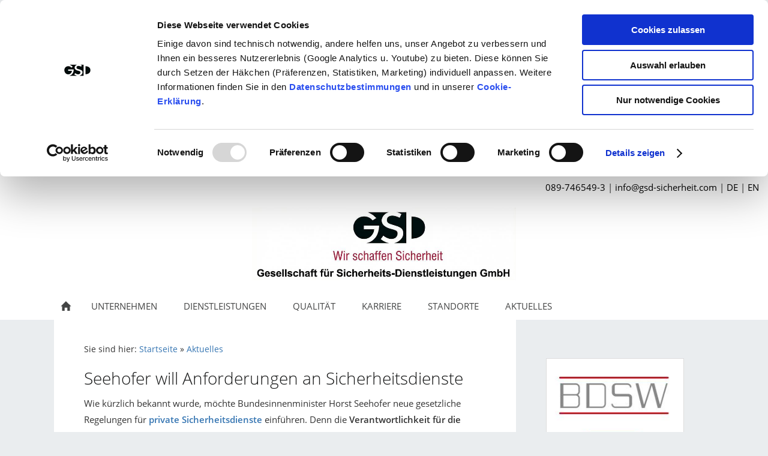

--- FILE ---
content_type: text/html; charset=iso-8859-1
request_url: https://www.gsd-sicherheit.de/wachschutz-wachdienst-security-sicherheitsdienst-news/seehofer-will-anforderungen-an-sicherheitsdienste.php
body_size: 3583
content:
<!DOCTYPE html>
<html lang="de">

<head>
<script id="Cookiebot" src="https://consent.cookiebot.com/uc.js" data-cbid="2a68380e-7655-4b82-865d-b89f61e12758" data-blockingmode="auto" type="text/javascript"></script>
<title>Seehofer will Anforderungen an Sicherheitsdienste verbessern</title>
<meta charset="ISO-8859-1" />
<meta http-equiv="X-UA-Compatible" content="IE=edge" />
<meta name="viewport" content="width=device-width, initial-scale=1.0, user-scalable=no">
<meta name="author" content="Uwe Bub" />
<meta name="description" content="Wie k&uuml;rzlich bekannt wurde, m&ouml;chte Bundesinnenminister Horst Seehofer neue gesetzliche Regelungen f&uuml;r private Sicherheitsdienste einf&uuml;hren." />
<meta name="keywords" lang="de" content="Security,Sicherheitsdienst, Wachdienst, Wachschutz" />
<meta name="google-site-verification" content="S6WpEDwJTmfrufj9YA5TfTr2f5dnK5gpOwtB8QteHHg" />
<meta name="geo.region" content="DE-BY" />
<meta name="geo.placename" content="M&uuml;nchen" />
<meta name="geo.position" content="48.113168;11.536858" />
<meta name="ICBM" content="48.113168, 11.536858" />
<link rel="stylesheet" type="text/css" href="../assets/sf.css" />
<link rel="stylesheet" type="text/css" href="../assets/sd.css" />
<link rel="stylesheet" type="text/css" href="../assets/sc.css" />
<link rel="stylesheet" type="text/css" href="../assets/cookieswarning.css" />
<link rel="shortcut icon" href="https://www.gsd-sicherheit.de/images/favicon.ico" />
<script type="text/javascript" src="../assets/jquery.js"></script>
<script type="text/javascript" src="../assets/sqrone100.js"></script>
<script type="text/javascript" src="../assets/common.js"></script>
<script type="text/javascript" src="../assets/cookieswarning.js"></script>
</head>

<body>

<div class="flaggen">
<p><a href="tel:+49%2089%207465493">089-746549-3</a> | <a href="mailto:info@gsd-sicherheit.com">info@gsd-sicherheit.com</a> | <a  href="../">DE</a> | <a  href="../en/">EN</a></p>
</div>

<div class="sqrlogo">
<a href="../index.php"><img src="../images/gsdlogo_claim_logo.jpg" width="855" height="236" alt="" /></a>
</div>
<nav class="sqrnav">

<a href="#" class="sqrnavshow">Navigation öffnen</a>
<a href="#" class="sqrnavhide">Navigation schließen</a>

<ul>

<li class="sqrnavhome"><a href="../index.php"><span>Startseite</span></a></li>

<li><a href="../security-unternehmen/muenchen-nuernberg.php"><span>Unternehmen</span></a>
<ul>
<li><a href="../security-unternehmen/sicherheitsunternehmen-sicherheitsfirma-sicherheitsfirmen/muenchen-nuernberg.php"><span>&Uuml;ber uns</span></a>
</li>
<li><a href="../security-unternehmen/meisterbetrieb-fuer-schutz-und-sicherheit/index.php"><span>Meisterbetrieb f&uuml;r Schutz und Sicherheit</span></a>
</li>
<li><a href="../security-unternehmen/sicherheitsunternehmen-sicherheitsfirma/muenchen-nuernberg.php"><span>Kontakt</span></a>
</li>
<li><a href="../security-unternehmen/25-jahre-gsd/index.php"><span>25 Jahre GSD</span></a>
</li>
</ul>
</li>
<li><a href="../security-service-dienstleistungen/muenchen-nuernberg.php"><span>Dienstleistungen</span></a>
<ul>
<li><a href="../security-service-dienstleistungen/objektschutz-werkschutz-sicherheitsfirmen/muenchen-nuernberg.php"><span>Objekt- und Werkschutz</span></a>
</li>
<li><a href="../security-service-dienstleistungen/empfangsdienst-und-pfortendienst-sicherheitsfirmen/muenchen-nuernberg.php"><span>Empfangs- und Pfortendienst</span></a>
</li>
<li><a href="../security-service-dienstleistungen/revierkontrolle-alarmverfolgung-sicherheitsfirmen/muenchen-nuernberg.php"><span>Revierkontrolle / Alarmverfolgung</span></a>
</li>
<li><a href="../security-service-dienstleistungen/sicherheitsberatung-sicherheitsfirmen-sicherheitsfirma/muenchen-nuernberg.php"><span>Sicherheitsberatung</span></a>
</li>
<li><a href="../security-service-dienstleistungen/baustellensicherheit-baustellenueberwachung-sicherheitsfirmen/muenchen-nuernberg.php"><span>Baustellensicherheit</span></a>
</li>
<li><a href="../security-service-dienstleistungen/hundestreifen-sicherheitsfirmen-hundefuehrer/muenchen-nuernberg.php"><span>Hundestreifen</span></a>
</li>
<li><a href="../security-service-dienstleistungen/notrufzentrale-sicherheitsfirmen-24-stunden/muenchen-nuernberg.php"><span>Notrufzentrale 24-h</span></a>
</li>
<li><a href="../security-service-dienstleistungen/veranstaltungen-sonderdienste-sicherheitsfirma/muenchen-nuernberg.php"><span>Veranstaltungen / Sonderdienste</span></a>
</li>
<li><a href="../security-service-dienstleistungen/kameraueberwachung-und-kameratuerme/index.php"><span>Kamera&uuml;berwachung und Kamerat&uuml;rme</span></a>
</li>
</ul>
</li>
<li><a href="../security-wachschutz-wachdienst-sicherheitsdienst/muenchen-nuernberg.php"><span>Qualit&auml;t</span></a>
</li>
<li><a href="../security-sicherheitsdienst-wachschutz-wachdienst/muenchen.php"><span>Karriere</span></a>
<ul>
<li><a href="../security-sicherheitsdienst-wachschutz-wachdienst/einsatzleiter/index.php"><span>Einsatzleiter</span></a>
</li>
<li><a href="../security-sicherheitsdienst-wachschutz-wachdienst/empfangsmitarbeiter-in/index.php"><span>Sicherheitsmitarbeiter</span></a>
</li>
<li><a href="../security-sicherheitsdienst-wachschutz-wachdienst/sicherheitsmitarbeiter-stadtwerke-muenchen/index.php"><span>Sicherheitsmitarbeiter Stadtwerke M&uuml;nchen</span></a>
</li>
<li><a href="../security-sicherheitsdienst-wachschutz-wachdienst/revier-streifendienst/index.php"><span>Revier / Streifendienst</span></a>
</li>
<li><a href="../security-sicherheitsdienst-wachschutz-wachdienst/security-34a-sachkundepruefung/index.php"><span>Security 34a Sachkundepr&uuml;fung</span></a>
</li>
</ul>
</li>
<li><a href="../wachschutz-wachdienst-security-sicherheitsdienst/muenchen.php"><span>Standorte</span></a>
</li>
<li class="sqrnavactive"><a href="./muenchen.php"><span>Aktuelles</span></a>
</li>
</ul>
</nav>

<div data-delay="5" class="sqreyecatcher">
<div class="sqreyecatchershifter">
</div>

</div>
<div class="sqrmainbox sqrwithsidebar srqmainboxwitheyecatcher">
<article class="content sqrcontent">

<div class="sqrpara" style="margin-bottom: 10px">
<div class="sqrbreadcrumbs">

Sie sind hier:

<a href="../index.php">Startseite</a>

&raquo; <a href="./muenchen.php">Aktuelles</a>
</div>
</div>
<div class="sqrpara">
<h1>Seehofer will Anforderungen an Sicherheitsdienste</h1>
</div>
<div class="sqrpara">
<p style="">Wie k&uuml;rzlich bekannt wurde, m&ouml;chte Bundesinnenminister Horst Seehofer neue gesetzliche Regelungen f&uuml;r <a class="link" title="Objektschutz M&uuml;nchen | GSD Sicherheitsdienst" href="../security-service-dienstleistungen/objektschutz-werkschutz-sicherheitsfirmen/muenchen-nuernberg.php">private Sicherheitsdienste</a> einf&uuml;hren. Denn die <b>Verantwortlichkeit f&uuml;r die Sicherheitsbranche</b> wird k&uuml;nftig nicht mehr beim Wirtschaftsminister, sondern <b>beim Innenministerium</b> liegen. <br/>Konkret sollen die Anforderungen an Qualifikation, Ausstattung, Eignung, Ausbildung, Organisation und Spezialisierung von Sicherheitsdiensten verbessert werden.<br/>Dies ist ein wichtiger Schritt, denn die <b>Sicherheitsbranche</b> setzt sich daf&uuml;r ein, als systemrelevant anerkannt zu werden. Mit der neuen Reform von Seehofer r&uuml;cken Sicherheitdienste wieder n&auml;her an die Polizei.</p>
</div>
<div class="sqrpara sqrparamobilefw">
<figure class="sqrfig">
<img width="800" height="533" src="../images/sicherheitsdienst_muenchen_1038.jpg" srcset="../images/sicherheitsdienst_muenchen_1038.jpg 1038w, ../images/sicherheitsdienst_muenchen_640.jpg 640w" sizes="100vw" class="sqrfigcontent" alt="" />
</figure></div>
<div class="sqrpara">
<h2 id="634784abe31070904">Neuregelung bis zum Ende der Legislaturperiode</h2>
<p style="">Die neue gesetzliche Regelung soll bis zum Ende der Legislaturperiode umgesetzt werden. F&uuml;r das Bewacherregister, das alle Daten zur Identifizierung, Erreichbarkeit und Qualifikation von Wachdiensten enth&auml;lt, wird <b>sp&auml;testens ab Fr&uuml;hjahr 2022 das Innenministerium</b> zust&auml;ndig sein.</p>
</div>
<div class="sqrpara">
<a class="sqrbutton sqrprevpage" href="nach-coronakrise-neustart-fuer-messe-muenchen.php"><span>Nach Coronakrise Neustart f&uuml;r Messe M&uuml;nchen</span></a>
<a class="sqrbutton sqrnextpage" href="sicherheitsdienst-in-wohnanlagen.php"><span>Sicherheitsdienst in Wohnanlagen</span></a>
</div>
</article>

<aside class="sqrsidebar">
<div class="sqrpara sqrparamobilefw">
<figure class="sqrfig">

<img width="250" height="250" src="../images/bdsw_bvsw_logo_768.jpg" srcset="../images/bdsw_bvsw_logo_768.jpg 768w, ../images/bdsw_bvsw_logo_640.jpg 640w" sizes="100vw" class="sqrfigcontent" alt="" />

</figure></div>
<div class="sqrpara">
<h2>Notrufzentrale 24-h</h2>
<ul class="sqrlist sqrbullet1">
<li>
<b>089-746549-3 </b></li>
<li>
Aufschaltung aller g&auml;ngigen Alarmanlagen</li>
<li>
Fern&uuml;berwachung Ihrer Videoanlage</li>
<li>
Schl&uuml;sselaufbewahrung</li>
<li>
Aufschaltung Ihres Aufzugsnotrufs</li>
<li>
Fern&uuml;berwachung der Geb&auml;udeleittechnik</li>
</ul>
</div>
<div class="sqrpara">
<p><a class="link" title="" href="../security-unternehmen/mitarbeiterlogin/index.php">Mitarbeiterlogin</a></p></div>
<div class="sqrpara">
<p><a class="link" title="Sicherheitsdienst M&uuml;nchen - Archiv" href="./archiv-nachrichten-sicherheitsdienste/index.php">Archivierte Meldungen</a></p></div>
<div class="sqrpara">
<!-- W2DPluginTagCloud -->
<p><a href="../index.php" onmouseover="this.style.fontSize = '17px';" onmouseout="this.style.fontSize = '14px';" style="color:#434444;font-size:14px;">M&uuml;nchen</a> <a href="../index.php" onmouseover="this.style.fontSize = '14px';" onmouseout="this.style.fontSize = '11px';" style="color:#434444;font-size:11px;">N&uuml;rnberg</a> <a href="../index.php" onmouseover="this.style.fontSize = '13px';" onmouseout="this.style.fontSize = '10px';" style="color:#434444;font-size:10px;">Security</a> <a href="./sonderaufgaben-fuer-sicherheitsdienste-muenchen-nuernberg.php" onmouseover="this.style.fontSize = '14px';" onmouseout="this.style.fontSize = '11px';" style="color:#434444;font-size:11px;">Securtiy</a> <a href="../index.php" onmouseover="this.style.fontSize = '19px';" onmouseout="this.style.fontSize = '16px';" style="color:#434444;font-size:16px;">Sicherheitsdienst</a> <a href="../security-sicherheitsdienst-wachschutz-wachdienst/muenchen.php" onmouseover="this.style.fontSize = '13px';" onmouseout="this.style.fontSize = '10px';" style="color:#434444;font-size:10px;">Sicherheitsdienst M&uuml;nchen</a> <a href="../wachschutz-wachdienst-security-sicherheitsdienst/sicherheitsdienst-nuernberg/security.php" onmouseover="this.style.fontSize = '13px';" onmouseout="this.style.fontSize = '10px';" style="color:#434444;font-size:10px;">Sicherheitsdienst N&uuml;rnberg</a> <a href="../security-service-dienstleistungen/sicherheitsberatung-sicherheitsfirmen-sicherheitsfirma/muenchen-nuernberg.php" onmouseover="this.style.fontSize = '13px';" onmouseout="this.style.fontSize = '10px';" style="color:#434444;font-size:10px;">Sicherheitsdienste</a> <a href="../index.php" onmouseover="this.style.fontSize = '14px';" onmouseout="this.style.fontSize = '11px';" style="color:#434444;font-size:11px;">Wachdienst</a> <a href="../index.php" onmouseover="this.style.fontSize = '13px';" onmouseout="this.style.fontSize = '10px';" style="color:#434444;font-size:10px;">Wachschutz</a> </p></div>
</aside>

</div>

<footer class="sqrfooter">
<a href="../impressum.php">Impressum</a>
<a href="../rechtliche-hinweise.php">Rechtliche Hinweise</a>
<a href="../datenschutz.php">Datenschutz</a>
<a href="../cookie-erklaerung.php">Cookie-Erkl&auml;rung</a>
<p>GSD Gesellschaft f&uuml;r Sicherheits-Dienstleistungen GmbH | Karwendelstra&szlig;e 34 | 81369 M&uuml;nchen | 089-746549-3 </p>
</footer>


<div class="sqrcookie">
  <p>Wir nutzen Cookies auf unserer Website um diese laufend für Sie zu verbessern. <a class="link" href="../cookie-erklaerung.php">Mehr erfahren</a></p>
  <button class="sqrbutton">Akzeptieren</button>
</div>
</body>
</html>


--- FILE ---
content_type: text/css
request_url: https://www.gsd-sicherheit.de/assets/sf.css
body_size: 1511
content:
@font-face {
  font-family: 'Open Sans';
  font-style: normal;
  font-weight: 400;
  src: local('Open Sans'), local('OpenSans'), url(opensans.woff) format('woff');
}
@font-face {
  font-family: 'Open Sans';
  font-style: normal;
  font-weight: 600;
  src: local('Open Sans Sembibold'), local('OpenSans-Sembibold'), url(opensanssemibold.woff) format('woff');
}
@font-face {
  font-family: 'Open Sans';
  font-style: italic;
  font-weight: 400;
  src: local('Open Sans Italic'), local('OpenSans-Italic'), url(opensansitalic.woff) format('woff');
}
@font-face {
  font-family: 'Open Sans';
  font-style: italic;
  font-weight: 600;
  src: local('Open Sans Sembibold Italic'), local('OpenSans-SembiboldItalic'), url(opensanssemibolditalic.woff) format('woff');
}
@font-face {
  font-family: 'Open Sans';
  font-style: normal;
  font-weight: 300;
  src: local('Open Sans Light'), local('OpenSans-Light'), url(opensanslight.woff) format('woff');
}
@font-face {
  font-family: 'Open Sans';
  font-style: italic;
  font-weight: 300;
  src: local('Open Sans Light Italic'), local('OpenSansLight Italic'), url(opensanslightitalic.woff) format('woff');
}
body, input, textarea, select, button {
  font-family: 'Open Sans', Verdana, Arial, sans-serif;
  font-size: 15px;
}
h1 {
  font-size: 28px;
  font-weight: 300;
}
h2 {
  font-size: 22px;
  font-weight: 300;
}
h3 {
  font-size: 16px;
  font-weight: normal;
  text-transform: uppercase;
}
@media screen and (max-width: 767px) {
  h1 {
    font-size: 22px;
  }
  h2 {
    font-size: 18px;
  }
}


--- FILE ---
content_type: text/css
request_url: https://www.gsd-sicherheit.de/assets/sd.css
body_size: 11836
content:
body {
    margin: 0;
    padding: 0;
    background-color: #eaedef;
}

.flaggen { 
  width: 100% !important;
  text-align: right !important;
  float: right; 
  padding-right: 15px !important;
 text-decoration: none;
}


a:link, a:visited {
 text-decoration: none;
}

/ ***Tel. u. e-Mail alt 
.flaggen::before {
  font-weight: bold;
  content: "Telefon: 089-746549-3 | info@gsd-sicherheit.com";
  padding-right: 20px;
}
*** Tel. u. e-Mail alt ***/

/* iframe youtube vimeo responsive */
img,
iframe {
  max-width: 100%;
}

.flaggen p a { 
  color: black !important; 
}

/* call to action segment*/

  :root {
    --blue-main: #1e4f9a;
    --blue-hover: #356fce;
    --white: #ffffff;
  }
 
  .cta-section {
    display: flex;
    /* Standard: Nebeneinander (Bild links, Text rechts) */
    flex-direction: row; 
    align-items: center;
    justify-content: center;
    background: var(--blue-main);
    color: var(--white);
    padding: 2rem;
    gap: 2rem;
  }
 
  .cta-image {
    /* Verhindert, dass das Bild gequetscht wird */
    flex: 0 0 auto; 
    width: 190px; 
    max-width: 100%; 
    display: flex;
    justify-content: center;
  }
 
  .cta-image img {
    width: 100%;
    max-width: 190px; 
    height: auto;
    border-radius: 50%;
    object-fit: cover;
    display: block;
  }
 
  .cta-content {
    flex: 1; 
    max-width: 600px;
    text-align: left; 
  }
 
  .cta-heading {
    font-size: 22px;
    font-weight: 300;
    color: #ffffff;
    margin-bottom: 1rem;
    line-height: 1.3;
    margin-top: 0;
  }
 
  .cta-buttons {
    display: flex;
    flex-wrap: wrap;
    gap: 1rem;
    margin-top: 1.5rem;
    justify-content: flex-start; 
  }
 
  .cta-button {
    background: var(--white);
    color: var(--blue-main);
    padding: 0.8rem 1.6rem;
    text-decoration: none;
    font-weight: bold;
    border-radius: 25px;
    transition: background 0.3s;
    
    /* WICHTIG FÜR ICON + TEXT AUSRICHTUNG: */
    display: inline-flex; 
    align-items: center;
    justify-content: center;
    gap: 10px; /* Abstand zwischen Icon und Text */
  }
 
  /* Styling für die Icons im Button */
  .cta-button img {
    width: 18px;
    height: 18px;
    object-fit: contain; /* Verhindert Verzerren des Icons */
    display: block;
  }
 
  .cta-button:hover {
    background: var(--blue-hover);
    color: var(--white);
  }
 
  /* --- RESPONSIVE ANPASSUNG FÜR SMARTPHONES (Portrait) --- */
  @media (max-width: 600px) {
    .cta-section {
      flex-direction: column; /* Bild oben, Text unten */
      text-align: center;
      padding: 1.5rem;
    }
 
    .cta-content {
      text-align: center;
      padding: 0;
    }
 
    .cta-buttons {
      justify-content: center;
    }
    
    .cta-heading {
        font-size: 1.6rem;
    }
  }

/* Ende call to action segment*/

.embed-container {
  position: relative; 
  padding-bottom: 56.25%; /* ratio 16x9 */
  height: 0; 
  overflow: hidden; 
  width: 100%;
  height: auto;
}
.embed-container iframe {

  position: absolute; 
  top: 0; 
  left: 0; 
  width: 100%; 
  height: 100%; 
}
/* ratio 4x3 */
.embed-container.ratio4x3 {
  padding-bottom: 75%;
}

.sqreyecatcher {
    position: relative;
    overflow: hidden;
    height: 0;
    background-color: #434444;
}

.sqrvideoeyecatcher {
	width: 100%;
	height: auto;
}

.sqrvideoeyecatcher>video {
	width: 100%;
	height: auto;
	display: block;
	margin: 0;
	padding: 0;
}

.sqreyetextwrap {
  width: 100%; height: 100%;
  padding: 0;
  position: absolute;
}

.sqreyetextcontainer {
  max-width: 1100px;
  height: 100%;
  margin: 0 auto;
  position: relative;
}

.sqreyetextlayer {
  position: absolute;
  top: 0; left: 0;
  width: 38%;
  height: 100%;
  background-color: rgba(0,0,0,0.66);
  color: #fff;
  padding: 48px;
}

.sqreyetextlayer > div {
  font-size: 210%;
  transition: transform 1333ms ease;
  transform: translateY(144px);
  opacity: 0;
  height: 0;
}
.sqreyetextlayer > div.visible {
  transform: translateY(0px);
  opacity: 1;
  height: auto;
}

@media screen and (max-width: 767px) {
.sqreyetextlayer {
  position: absolute;
  top: 0; left: 0;
  width: 38%;
  height: 100%;
  background-color: rgba(0,0,0,0.66);
  color: #fff;
  padding: 18px;
 }
}

@media screen and (max-width: 767px) {
  .sqreyetextlayer > div {
    font-size: 100%;
  }
}

.sqreyecatcherbulletcontainer {
    width: 24px;
    position: absolute;
    right: 16px;
    top: 50%;
}

.sqreyecatcherbulletcontainer a {
    display: block;
    height: 24px;
    width: 24px;
    background: url(sprites.svg) -12px -12px no-repeat;
}

.sqreyecatcherbulletcontainer a.sqreyecatcherbulletactive {
    background-position: -12px -60px;
}

.sqreyecatchershifter {
    position: absolute;
}

.sqreyecatcher img {
    display: block;
    transition: opacity 1s;
}

.sqreyecatcher .sqreyedescs {
  display: none;
}

.sqrlogo {
    background-color: #ffffff;
    padding: 20px 0;
}

.sqrlogo img {
    display: block;
    height: auto;
    margin: 0 auto;
}

.sqrnav {
    display: block;
    margin: 0;
    padding: 0;
    background-color: #ffffff;
    z-index: 1000;
    -webkit-user-select: none;
    user-select: none;
}

.sqrnav a {
    display: block;
    margin: 0;
    padding: 12px 22px;
    color: #434444;
    text-decoration: none;
    text-transform: uppercase;
    -webkit-tap-highlight-color: transparent;
    line-height: 22px;
}

.sqrnav>ul li {
    display: block;
    margin: 0;
    padding: 0;
    position: relative;
}

.sqrnav .sqrnavsearch form {
    box-sizing: border-box;
    display: block;
    margin: 0;
    padding: 12px;
    display: block;
    width: 100%;
}

.sqrnav .sqrnavsearch input {
    box-sizing: border-box;
    display: block;
    padding: 0;
    width: 100%;
    border: 0;
    padding: 8px 12px 8px 30px;
    margin: 0;
    color: #ffffff;
    -webkit-appearance: none;
    border-radius: 0;
    background: #181919 url(sprites.svg) -8px -195px no-repeat;
    line-height: 22px;
}

#searchajax {
	background-color: #181919;
}
#searchajax>a {
	border-bottom: 1px solid #434444;
	padding: 8px 12px 8px 30px;
	color: #ffffff;
}

#searchajax a.activelink {
	background-color: #434444 !important;
}


@media screen and (max-width: 767px) {

  .sqrlogo img {
      max-width: 260px;
  }


    .sqrnav a.sqrnavshow, .sqrnav a.sqrnavhide {
        background: url(sprites.svg) right -434px no-repeat;
    }
    .sqrnav li.sqrnavmore>a {
        background: url(sprites.svg) right -482px no-repeat;
    }
    .sqrnav li.sqrnavopen>a {
        background-position: right -530px;
    }
    .sqrnav .sqrnavshow {
        display: block;
    }
    .sqrnav .sqrnavhide {
        display: none;
    }
    .sqrnavopen>a.sqrnavshow {
        display: none;
    }
    .sqrnavopen>a.sqrnavhide {
        display: block;
    }
    .sqrnav li.sqrnavopen>ul {
        display: block;
    }
    .sqrnav ul {
        display: none;
        margin: 0 auto;
        padding: 0;
        list-style: none;
    }
    .sqrnav ul ul {
        display: none;
    }
    .sqrnav ul li li>a {
        padding-left: 44px;
    }
    .sqrnav ul li li li>a {
        padding-left: 66px;
    }
    .sqrnavopen>ul {
        display: block;
    }
}

@media screen and (min-width: 768px) {
  .sqrlogo img {
      max-width: 440px;
  }

    .sqrnav>a {
        display: none;
    }
    .sqrnav>ul {
        box-sizing: border-box;
        display: block;
        margin: 0 auto;
        padding: 0;
        list-style: none;
        width: 100%;
    }
    .sqrnav>ul:after {
        visibility: hidden;
        display: block;
        font-size: 0;
        content: " ";
        clear: both;
        height: 0;
    }
    .sqrnav>ul>li {
        float: left;
    }
    .sqrnav>ul li>ul {
        position: absolute;
        background-color: #434444;
        width: 30vw;
        max-width: 320px;
        display: block;
        left: -9999px;
        margin: 0;
        padding: 0;
        list-style: none;
        z-index: 1000;
        transform: translateY(-5px);
        opacity: 0;
        transition: transform 0.2s, opacity 0.2s;
    }
    .sqrnav>ul>li li.sqrnavmore>a {
        background: url(sprites.svg) right -577px no-repeat;
        padding-right: 44px;
    }
    .sqrnav>ul>li.sqrnavopen>ul {
        left: 0;
        transform: translate(0);
        opacity: 1;
    }
    .sqrnav>ul>li ul li.sqrnavopen>ul {
        left: 100%;
        top: 0;
        transform: none;
        opacity: 1;
    }
    .sqrnav>ul>li.sqrnavopen {
        background-color: #434444;
    }
    .sqrnav>ul>li.sqrnavopen a {
        color: #ffffff;
    }
    .sqrnav>ul>li.sqrnavopen li a:hover {
        background-color: #181919;
    }
    .sqrnav>ul>li.sqrnavhome>a>span, .sqrnav>ul>li.sqrnavsearch>a>span, .sqrnav>ul>li.sqrnavshop>a>span {
        display: none;
    }
    .sqrnav>ul>li.sqrnavhome>a {
        background: url(sprites.svg) no-repeat -4px -97px;
        width: 16px;
        height: 22px;
        padding: 12px;
    }
    .sqrnav>ul>li.sqrnavsearch, .sqrnav>ul>li.sqrnavshop {
        float: right;
    }
    .sqrnav>ul>li.sqrnavsearch>a {
        background: url(sprites.svg) no-repeat -4px -146px;
        width: 16px;
        height: 22px;
        padding: 12px;
    }
    .sqrnav>ul>li.sqrnavsearch.sqrnavopen>a {
        background-position: -4px -194px;
    }
    .sqrnav>ul>li.sqrnavshop>a {
        background: url(sprites.svg) no-repeat -4px -242px;
        width: 16px;
        height: 22px;
        padding: 12px;
    }
    .sqrnav>ul>li.sqrnavshop>a.sqrcartfull {
        background-position: -4px -290px;
    }
    .sqrnav>ul>li.sqrnavshop.sqrnavopen>a {
        background-position: -4px -338px;
    }
    .sqrnav>ul>li.sqrnavshop.sqrnavopen>a.sqrcartfull {
        background-position: -4px -386px;
    }
    .sqrnav>ul>li.sqrnavopen.sqrnavshop>ul, .sqrnav>ul>li.sqrnavopen.sqrnavsearch>ul {
        left: auto;
        right: 0;
        opacity: 1;
    }
}

.sqrbreadcrumbs {
	padding: 30px 0 0 0;
	font-size: 90%;
}

.sqrbreadcrumbs a {
	color: #3575b2;
	text-decoration: none;
}

.sqrcontent {
    margin: 0;
    padding: 10px 0;
    box-sizing: border-box;
    background-color: #ffffff;
}

.sqrsidebar {
    box-sizing: border-box;
    margin: 0;
    padding: 0;
    padding: 10px 0;
}

.sqrfooter {
  text-align: center;
  padding: 20px;
  background-color: #434444;
  color: rgba(255,255,255,0.4);
}

.sqrfooter a {
  text-decoration: none;
  text-transform: uppercase;
  color: rgba(255,255,255,0.6);
  padding: 0 8px;
}

.sqrfooter a:hover {
  color: #ffffff;
}

.sqrfooter p {
  margin: 16px auto 0  auto;
  max-width: 1024px;
  font-size: 90%;
  text-align: center;
}

@media screen and (min-width: 1196px) {
    .sqrwithsidebar {
        display: table;
        table-layout: fixed;
        width: 100%;
    }
    .sqrwithsidebar .sqrcontent {
        display: table-cell;
						width: 70%;
				        vertical-align: top;
    }
    .sqrsidebar {
        display: table-cell;
						width: 30%;
				        vertical-align: top;
    }
    .sqrmainbox {
        max-width: 1100px;
        margin: 48px auto 48px auto;
        z-index: 1;
        position: relative;
    }
    .sqrmainbox.srqmainboxwitheyecatcher {
      margin-top: 0px;
    }

    .sqrmainbox.srqmainboxwitheyecatcher .sqrsidebar {
      padding-top: 64px;
    }

    .sqrnav>ul {
        max-width: 1100px;
    }
}


--- FILE ---
content_type: text/javascript
request_url: https://www.gsd-sicherheit.de/assets/sqrone100.js
body_size: 6657
content:
(function($) {
    'use strict';
    $.fn.sqrNav = function() {
        $(this).each(function() {

            var nav = $(this);
            var showNav = nav.find('.sqrnavshow');
            var hideNav = nav.find('.sqrnavhide');
            var allItems = nav.find('li:has(ul)');
            var lastitem;
            var doubleClickTimeout;
            var doubleclick = false;

            function handleClick(e) {

                if (lastitem === this && doubleclick) return;

                if (doubleClickTimeout !== undefined) window.clearTimeout(doubleClickTimeout);

                doubleclick = true;

                doubleClickTimeout = window.setTimeout(function() {
                    doubleclick = false;
                }, 1000);

                if ($(this).parent().hasClass('sqrnavopen')) {
                    $(this).parent('li').removeClass('sqrnavopen');
                } else {
                    lastitem = this;
                    allItems.removeClass('sqrnavopen');
                    $(this).parents('li').addClass('sqrnavopen');
                    $(this).parent('li').find('input').focus();
                }

                e.preventDefault();
                e.stopPropagation();
            }

            function isMobile() {
                return nav.children('ul').children('li').css('float') === 'none';
            }

            function handleClose(e) {
                if (!isMobile()) {
                    if ($(e.target).parents('.sqrnav').length === 0) {
                        allItems.removeClass('sqrnavopen');
                        nav.removeClass('sqrnavopen');
                        lastitem = undefined;
                        doubleclick = false;
                        if (doubleClickTimeout !== undefined) window.clearTimeout(doubleClickTimeout);
                    }
                }
            }

            function handleShowNav(e) {
                nav.addClass('sqrnavopen');
                e.preventDefault();
            }

            function handleHideNav(e) {
                nav.removeClass('sqrnavopen');
                e.preventDefault();
            }

            allItems.addClass('sqrnavmore').children('a').on('click', handleClick);
            showNav.on('click', handleShowNav);
            hideNav.on('click', handleHideNav);
            $(document).on('click touchstart', handleClose);

        });

    };

    $.fn.sqrEyecatcher = function() {
        $(this).each(function() {
            var stage        = $(this),
                imgs         = $(this).find('img'),
                descs        = $('.sqreyetextlayer').find('div'),
                eyetextlayer = $('.sqreyetextlayer'),
                eyetextcont  = $('.sqreyetextcontainer'),
                ratio        = parseInt(imgs.attr('width'), 10) / parseInt(imgs.attr('height')),
                shifter      = $(this).find('.sqreyecatchershifter'),
                delay        = parseInt(stage.attr('data-delay'), 10) * 1000,
                offset       = 0,
                bullets,
                height,
                handleInterval;

            function createBullets() {
                var bulletContainer = $('<div>', {
                    'class': 'sqreyecatcherbulletcontainer'
                }).css({
                    'margin-top': imgs.length * -12 + 'px'
                });


                stage.append(bulletContainer);

                for (var i = 0; i < imgs.length; i++) {
                    var bullet = $('<a>', {
                        'href': '#'
                    });
                    bulletContainer.append(bullet);
                }

                bullets = stage.find('a');
                bullets.on('click', handleBulletClick);

                setOffset();
            }

            function handleBulletClick(e) {
                e.preventDefault();
                offset = $(this).index();
                setOffset();
                start();
            }

            function setOffset() {
                bullets.removeClass('sqreyecatcherbulletactive').eq(offset).addClass('sqreyecatcherbulletactive');
                shifter.css({
                    'transition': 'transform 0.3s cubic-bezier(0.645, 0.045, 0.355, 1)'
                });
                shifter.css({
                    'transform': 'translate3d(0,' + (-offset * height + 'px') + ',0)'
                });
                imgs.css({
                    'opacity': '0'
                }).eq(offset).css({
                    'opacity': '1'
                });

                if ( descs[offset].innerHTML == "" || null ) {
                  eyetextcont.fadeOut();
                  descs.removeClass('visible');
                } else {
                  eyetextcont.fadeIn();
                  descs.removeClass('visible');
                  descs.eq(offset).addClass('visible');
                }

            }

            function resize() {
                var width = Math.floor(stage.width());
                height = Math.floor(width / ratio);
                stage.css({
                    'height': height + 'px'
                });
                imgs.css({
                    'width': width + 'px',
                    'height': height + 'px'
                });
                shifter.css({
                    'transition': 'none',
                    'transform': 'translate3d(0,' + (-offset * height + 'px') + ',0)'
                });
                start();
            }

            function start() {
                if (delay > 0 && imgs.length > 1) {
                    stop();
                    handleInterval = window.setInterval(nextOffset, delay);
                }
            }

            function stop() {
                if (handleInterval !== undefined && delay > 0) {
                    window.clearInterval(handleInterval);
                    handleInterval = undefined;
                }
            }

            function nextOffset() {
                offset++;
                if (offset >= imgs.length) offset = 0;
                setOffset();
            }

            resize();
            resize();

            $(window).on('resize', function() {
                resize();
                resize();
            });

            if (imgs.length > 1) {
                createBullets();
                $(window).on('load', start);
            }
        });
    };

})(jQuery);

$(document).ready(function() {
    $('.sqrnav').sqrNav();
    $('.sqreyecatcher').sqrEyecatcher();
});


--- FILE ---
content_type: application/x-javascript
request_url: https://consentcdn.cookiebot.com/consentconfig/2a68380e-7655-4b82-865d-b89f61e12758/gsd-sicherheit.de/configuration.js
body_size: -29
content:
CookieConsent.configuration.tags.push({id:189833425,type:"script",tagID:"",innerHash:"",outerHash:"",tagHash:"1399708747774",url:"https://consent.cookiebot.com/uc.js",resolvedUrl:"https://consent.cookiebot.com/uc.js",cat:[1]});

--- FILE ---
content_type: image/svg+xml
request_url: https://www.gsd-sicherheit.de/assets/nextpage.svg
body_size: 449
content:
<?xml version="1.0" encoding="utf-8"?>
<!DOCTYPE svg PUBLIC "-//W3C//DTD SVG 1.1//EN" "http://www.w3.org/Graphics/SVG/1.1/DTD/svg11.dtd">
<svg xmlns="http://www.w3.org/2000/svg" xmlns:xlink="http://www.w3.org/1999/xlink" version="1.1" baseProfile="full" width="16" height="16" viewBox="0 0 16.00 16.00" enable-background="new 0 0 16.00 16.00" xml:space="preserve">
	<path fill="#eaedef" d="M 15.7782,7.96396L 14.364,9.37817L 9.41422,14.3279L 8,12.9137L 12.9497,7.96396L 8,3.01421L 9.41421,1.6L 14.364,6.54975L 15.7782,7.96396 Z "/>
</svg>
